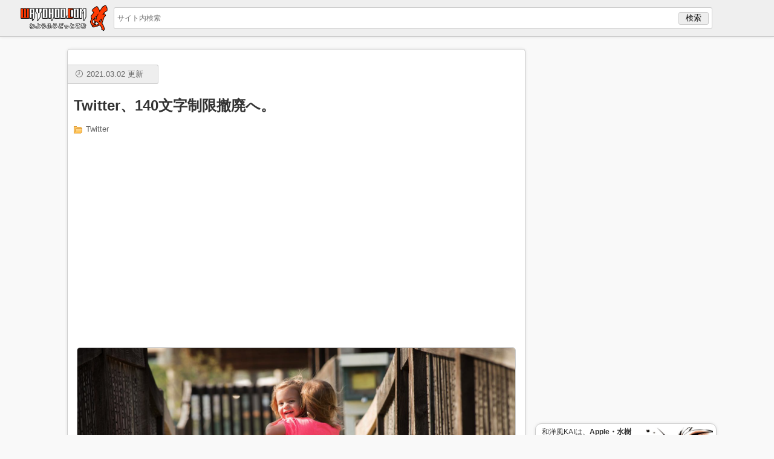

--- FILE ---
content_type: text/html; charset=UTF-8
request_url: https://wayohoo.com/article/5701
body_size: 9762
content:
<!DOCTYPE html>
<meta charset="UTF-8">
<meta name="viewport" content="width=device-width, user-scalable=no, initial-scale=1.0, minimum-scale=1.0, maximum-scale=1.0">

<title>Twitter、140文字制限撤廃へ。 &#8211; 和洋風KAI</title>
<meta name='robots' content='max-image-preview:large' />
<link rel='dns-prefetch' href='//www.googletagmanager.com' />
<link rel='dns-prefetch' href='//pagead2.googlesyndication.com' />
<link rel="alternate" title="oEmbed (JSON)" type="application/json+oembed" href="https://wayohoo.com/wp-json/oembed/1.0/embed?url=https%3A%2F%2Fwayohoo.com%2Farticle%2F5701" />
<link rel="alternate" title="oEmbed (XML)" type="text/xml+oembed" href="https://wayohoo.com/wp-json/oembed/1.0/embed?url=https%3A%2F%2Fwayohoo.com%2Farticle%2F5701&#038;format=xml" />
<style id='wp-img-auto-sizes-contain-inline-css' type='text/css'>
img:is([sizes=auto i],[sizes^="auto," i]){contain-intrinsic-size:3000px 1500px}
/*# sourceURL=wp-img-auto-sizes-contain-inline-css */
</style>
<style id='wp-block-library-inline-css' type='text/css'>
:root{--wp-block-synced-color:#7a00df;--wp-block-synced-color--rgb:122,0,223;--wp-bound-block-color:var(--wp-block-synced-color);--wp-editor-canvas-background:#ddd;--wp-admin-theme-color:#007cba;--wp-admin-theme-color--rgb:0,124,186;--wp-admin-theme-color-darker-10:#006ba1;--wp-admin-theme-color-darker-10--rgb:0,107,160.5;--wp-admin-theme-color-darker-20:#005a87;--wp-admin-theme-color-darker-20--rgb:0,90,135;--wp-admin-border-width-focus:2px}@media (min-resolution:192dpi){:root{--wp-admin-border-width-focus:1.5px}}.wp-element-button{cursor:pointer}:root .has-very-light-gray-background-color{background-color:#eee}:root .has-very-dark-gray-background-color{background-color:#313131}:root .has-very-light-gray-color{color:#eee}:root .has-very-dark-gray-color{color:#313131}:root .has-vivid-green-cyan-to-vivid-cyan-blue-gradient-background{background:linear-gradient(135deg,#00d084,#0693e3)}:root .has-purple-crush-gradient-background{background:linear-gradient(135deg,#34e2e4,#4721fb 50%,#ab1dfe)}:root .has-hazy-dawn-gradient-background{background:linear-gradient(135deg,#faaca8,#dad0ec)}:root .has-subdued-olive-gradient-background{background:linear-gradient(135deg,#fafae1,#67a671)}:root .has-atomic-cream-gradient-background{background:linear-gradient(135deg,#fdd79a,#004a59)}:root .has-nightshade-gradient-background{background:linear-gradient(135deg,#330968,#31cdcf)}:root .has-midnight-gradient-background{background:linear-gradient(135deg,#020381,#2874fc)}:root{--wp--preset--font-size--normal:16px;--wp--preset--font-size--huge:42px}.has-regular-font-size{font-size:1em}.has-larger-font-size{font-size:2.625em}.has-normal-font-size{font-size:var(--wp--preset--font-size--normal)}.has-huge-font-size{font-size:var(--wp--preset--font-size--huge)}.has-text-align-center{text-align:center}.has-text-align-left{text-align:left}.has-text-align-right{text-align:right}.has-fit-text{white-space:nowrap!important}#end-resizable-editor-section{display:none}.aligncenter{clear:both}.items-justified-left{justify-content:flex-start}.items-justified-center{justify-content:center}.items-justified-right{justify-content:flex-end}.items-justified-space-between{justify-content:space-between}.screen-reader-text{border:0;clip-path:inset(50%);height:1px;margin:-1px;overflow:hidden;padding:0;position:absolute;width:1px;word-wrap:normal!important}.screen-reader-text:focus{background-color:#ddd;clip-path:none;color:#444;display:block;font-size:1em;height:auto;left:5px;line-height:normal;padding:15px 23px 14px;text-decoration:none;top:5px;width:auto;z-index:100000}html :where(.has-border-color){border-style:solid}html :where([style*=border-top-color]){border-top-style:solid}html :where([style*=border-right-color]){border-right-style:solid}html :where([style*=border-bottom-color]){border-bottom-style:solid}html :where([style*=border-left-color]){border-left-style:solid}html :where([style*=border-width]){border-style:solid}html :where([style*=border-top-width]){border-top-style:solid}html :where([style*=border-right-width]){border-right-style:solid}html :where([style*=border-bottom-width]){border-bottom-style:solid}html :where([style*=border-left-width]){border-left-style:solid}html :where(img[class*=wp-image-]){height:auto;max-width:100%}:where(figure){margin:0 0 1em}html :where(.is-position-sticky){--wp-admin--admin-bar--position-offset:var(--wp-admin--admin-bar--height,0px)}@media screen and (max-width:600px){html :where(.is-position-sticky){--wp-admin--admin-bar--position-offset:0px}}

/*# sourceURL=wp-block-library-inline-css */
</style><style id='global-styles-inline-css' type='text/css'>
:root{--wp--preset--aspect-ratio--square: 1;--wp--preset--aspect-ratio--4-3: 4/3;--wp--preset--aspect-ratio--3-4: 3/4;--wp--preset--aspect-ratio--3-2: 3/2;--wp--preset--aspect-ratio--2-3: 2/3;--wp--preset--aspect-ratio--16-9: 16/9;--wp--preset--aspect-ratio--9-16: 9/16;--wp--preset--color--black: #000000;--wp--preset--color--cyan-bluish-gray: #abb8c3;--wp--preset--color--white: #ffffff;--wp--preset--color--pale-pink: #f78da7;--wp--preset--color--vivid-red: #cf2e2e;--wp--preset--color--luminous-vivid-orange: #ff6900;--wp--preset--color--luminous-vivid-amber: #fcb900;--wp--preset--color--light-green-cyan: #7bdcb5;--wp--preset--color--vivid-green-cyan: #00d084;--wp--preset--color--pale-cyan-blue: #8ed1fc;--wp--preset--color--vivid-cyan-blue: #0693e3;--wp--preset--color--vivid-purple: #9b51e0;--wp--preset--gradient--vivid-cyan-blue-to-vivid-purple: linear-gradient(135deg,rgb(6,147,227) 0%,rgb(155,81,224) 100%);--wp--preset--gradient--light-green-cyan-to-vivid-green-cyan: linear-gradient(135deg,rgb(122,220,180) 0%,rgb(0,208,130) 100%);--wp--preset--gradient--luminous-vivid-amber-to-luminous-vivid-orange: linear-gradient(135deg,rgb(252,185,0) 0%,rgb(255,105,0) 100%);--wp--preset--gradient--luminous-vivid-orange-to-vivid-red: linear-gradient(135deg,rgb(255,105,0) 0%,rgb(207,46,46) 100%);--wp--preset--gradient--very-light-gray-to-cyan-bluish-gray: linear-gradient(135deg,rgb(238,238,238) 0%,rgb(169,184,195) 100%);--wp--preset--gradient--cool-to-warm-spectrum: linear-gradient(135deg,rgb(74,234,220) 0%,rgb(151,120,209) 20%,rgb(207,42,186) 40%,rgb(238,44,130) 60%,rgb(251,105,98) 80%,rgb(254,248,76) 100%);--wp--preset--gradient--blush-light-purple: linear-gradient(135deg,rgb(255,206,236) 0%,rgb(152,150,240) 100%);--wp--preset--gradient--blush-bordeaux: linear-gradient(135deg,rgb(254,205,165) 0%,rgb(254,45,45) 50%,rgb(107,0,62) 100%);--wp--preset--gradient--luminous-dusk: linear-gradient(135deg,rgb(255,203,112) 0%,rgb(199,81,192) 50%,rgb(65,88,208) 100%);--wp--preset--gradient--pale-ocean: linear-gradient(135deg,rgb(255,245,203) 0%,rgb(182,227,212) 50%,rgb(51,167,181) 100%);--wp--preset--gradient--electric-grass: linear-gradient(135deg,rgb(202,248,128) 0%,rgb(113,206,126) 100%);--wp--preset--gradient--midnight: linear-gradient(135deg,rgb(2,3,129) 0%,rgb(40,116,252) 100%);--wp--preset--font-size--small: 13px;--wp--preset--font-size--medium: 20px;--wp--preset--font-size--large: 36px;--wp--preset--font-size--x-large: 42px;--wp--preset--spacing--20: 0.44rem;--wp--preset--spacing--30: 0.67rem;--wp--preset--spacing--40: 1rem;--wp--preset--spacing--50: 1.5rem;--wp--preset--spacing--60: 2.25rem;--wp--preset--spacing--70: 3.38rem;--wp--preset--spacing--80: 5.06rem;--wp--preset--shadow--natural: 6px 6px 9px rgba(0, 0, 0, 0.2);--wp--preset--shadow--deep: 12px 12px 50px rgba(0, 0, 0, 0.4);--wp--preset--shadow--sharp: 6px 6px 0px rgba(0, 0, 0, 0.2);--wp--preset--shadow--outlined: 6px 6px 0px -3px rgb(255, 255, 255), 6px 6px rgb(0, 0, 0);--wp--preset--shadow--crisp: 6px 6px 0px rgb(0, 0, 0);}:where(.is-layout-flex){gap: 0.5em;}:where(.is-layout-grid){gap: 0.5em;}body .is-layout-flex{display: flex;}.is-layout-flex{flex-wrap: wrap;align-items: center;}.is-layout-flex > :is(*, div){margin: 0;}body .is-layout-grid{display: grid;}.is-layout-grid > :is(*, div){margin: 0;}:where(.wp-block-columns.is-layout-flex){gap: 2em;}:where(.wp-block-columns.is-layout-grid){gap: 2em;}:where(.wp-block-post-template.is-layout-flex){gap: 1.25em;}:where(.wp-block-post-template.is-layout-grid){gap: 1.25em;}.has-black-color{color: var(--wp--preset--color--black) !important;}.has-cyan-bluish-gray-color{color: var(--wp--preset--color--cyan-bluish-gray) !important;}.has-white-color{color: var(--wp--preset--color--white) !important;}.has-pale-pink-color{color: var(--wp--preset--color--pale-pink) !important;}.has-vivid-red-color{color: var(--wp--preset--color--vivid-red) !important;}.has-luminous-vivid-orange-color{color: var(--wp--preset--color--luminous-vivid-orange) !important;}.has-luminous-vivid-amber-color{color: var(--wp--preset--color--luminous-vivid-amber) !important;}.has-light-green-cyan-color{color: var(--wp--preset--color--light-green-cyan) !important;}.has-vivid-green-cyan-color{color: var(--wp--preset--color--vivid-green-cyan) !important;}.has-pale-cyan-blue-color{color: var(--wp--preset--color--pale-cyan-blue) !important;}.has-vivid-cyan-blue-color{color: var(--wp--preset--color--vivid-cyan-blue) !important;}.has-vivid-purple-color{color: var(--wp--preset--color--vivid-purple) !important;}.has-black-background-color{background-color: var(--wp--preset--color--black) !important;}.has-cyan-bluish-gray-background-color{background-color: var(--wp--preset--color--cyan-bluish-gray) !important;}.has-white-background-color{background-color: var(--wp--preset--color--white) !important;}.has-pale-pink-background-color{background-color: var(--wp--preset--color--pale-pink) !important;}.has-vivid-red-background-color{background-color: var(--wp--preset--color--vivid-red) !important;}.has-luminous-vivid-orange-background-color{background-color: var(--wp--preset--color--luminous-vivid-orange) !important;}.has-luminous-vivid-amber-background-color{background-color: var(--wp--preset--color--luminous-vivid-amber) !important;}.has-light-green-cyan-background-color{background-color: var(--wp--preset--color--light-green-cyan) !important;}.has-vivid-green-cyan-background-color{background-color: var(--wp--preset--color--vivid-green-cyan) !important;}.has-pale-cyan-blue-background-color{background-color: var(--wp--preset--color--pale-cyan-blue) !important;}.has-vivid-cyan-blue-background-color{background-color: var(--wp--preset--color--vivid-cyan-blue) !important;}.has-vivid-purple-background-color{background-color: var(--wp--preset--color--vivid-purple) !important;}.has-black-border-color{border-color: var(--wp--preset--color--black) !important;}.has-cyan-bluish-gray-border-color{border-color: var(--wp--preset--color--cyan-bluish-gray) !important;}.has-white-border-color{border-color: var(--wp--preset--color--white) !important;}.has-pale-pink-border-color{border-color: var(--wp--preset--color--pale-pink) !important;}.has-vivid-red-border-color{border-color: var(--wp--preset--color--vivid-red) !important;}.has-luminous-vivid-orange-border-color{border-color: var(--wp--preset--color--luminous-vivid-orange) !important;}.has-luminous-vivid-amber-border-color{border-color: var(--wp--preset--color--luminous-vivid-amber) !important;}.has-light-green-cyan-border-color{border-color: var(--wp--preset--color--light-green-cyan) !important;}.has-vivid-green-cyan-border-color{border-color: var(--wp--preset--color--vivid-green-cyan) !important;}.has-pale-cyan-blue-border-color{border-color: var(--wp--preset--color--pale-cyan-blue) !important;}.has-vivid-cyan-blue-border-color{border-color: var(--wp--preset--color--vivid-cyan-blue) !important;}.has-vivid-purple-border-color{border-color: var(--wp--preset--color--vivid-purple) !important;}.has-vivid-cyan-blue-to-vivid-purple-gradient-background{background: var(--wp--preset--gradient--vivid-cyan-blue-to-vivid-purple) !important;}.has-light-green-cyan-to-vivid-green-cyan-gradient-background{background: var(--wp--preset--gradient--light-green-cyan-to-vivid-green-cyan) !important;}.has-luminous-vivid-amber-to-luminous-vivid-orange-gradient-background{background: var(--wp--preset--gradient--luminous-vivid-amber-to-luminous-vivid-orange) !important;}.has-luminous-vivid-orange-to-vivid-red-gradient-background{background: var(--wp--preset--gradient--luminous-vivid-orange-to-vivid-red) !important;}.has-very-light-gray-to-cyan-bluish-gray-gradient-background{background: var(--wp--preset--gradient--very-light-gray-to-cyan-bluish-gray) !important;}.has-cool-to-warm-spectrum-gradient-background{background: var(--wp--preset--gradient--cool-to-warm-spectrum) !important;}.has-blush-light-purple-gradient-background{background: var(--wp--preset--gradient--blush-light-purple) !important;}.has-blush-bordeaux-gradient-background{background: var(--wp--preset--gradient--blush-bordeaux) !important;}.has-luminous-dusk-gradient-background{background: var(--wp--preset--gradient--luminous-dusk) !important;}.has-pale-ocean-gradient-background{background: var(--wp--preset--gradient--pale-ocean) !important;}.has-electric-grass-gradient-background{background: var(--wp--preset--gradient--electric-grass) !important;}.has-midnight-gradient-background{background: var(--wp--preset--gradient--midnight) !important;}.has-small-font-size{font-size: var(--wp--preset--font-size--small) !important;}.has-medium-font-size{font-size: var(--wp--preset--font-size--medium) !important;}.has-large-font-size{font-size: var(--wp--preset--font-size--large) !important;}.has-x-large-font-size{font-size: var(--wp--preset--font-size--x-large) !important;}
/*# sourceURL=global-styles-inline-css */
</style>

<style id='classic-theme-styles-inline-css' type='text/css'>
/*! This file is auto-generated */
.wp-block-button__link{color:#fff;background-color:#32373c;border-radius:9999px;box-shadow:none;text-decoration:none;padding:calc(.667em + 2px) calc(1.333em + 2px);font-size:1.125em}.wp-block-file__button{background:#32373c;color:#fff;text-decoration:none}
/*# sourceURL=/wp-includes/css/classic-themes.min.css */
</style>
<link rel='stylesheet' id='parent-style-css' href='https://wayohoo.com/wp-content/themes/wayohoo/style.css?ver=6.9' type='text/css' media='all' />

<!-- Site Kit によって追加された Google タグ（gtag.js）スニペット -->
<!-- Google アナリティクス スニペット (Site Kit が追加) -->
<script type="text/javascript" src="https://www.googletagmanager.com/gtag/js?id=GT-KFLKD83" id="google_gtagjs-js" async></script>
<script type="text/javascript" id="google_gtagjs-js-after">
/* <![CDATA[ */
window.dataLayer = window.dataLayer || [];function gtag(){dataLayer.push(arguments);}
gtag("set","linker",{"domains":["wayohoo.com"]});
gtag("js", new Date());
gtag("set", "developer_id.dZTNiMT", true);
gtag("config", "GT-KFLKD83", {"googlesitekit_post_type":"post"});
 window._googlesitekit = window._googlesitekit || {}; window._googlesitekit.throttledEvents = []; window._googlesitekit.gtagEvent = (name, data) => { var key = JSON.stringify( { name, data } ); if ( !! window._googlesitekit.throttledEvents[ key ] ) { return; } window._googlesitekit.throttledEvents[ key ] = true; setTimeout( () => { delete window._googlesitekit.throttledEvents[ key ]; }, 5 ); gtag( "event", name, { ...data, event_source: "site-kit" } ); }; 
//# sourceURL=google_gtagjs-js-after
/* ]]> */
</script>
<link rel="https://api.w.org/" href="https://wayohoo.com/wp-json/" /><link rel="alternate" title="JSON" type="application/json" href="https://wayohoo.com/wp-json/wp/v2/posts/5701" /><link rel="canonical" href="https://wayohoo.com/article/5701" />
<meta name="generator" content="Site Kit by Google 1.170.0" />
<!-- Site Kit が追加した Google AdSense メタタグ -->
<meta name="google-adsense-platform-account" content="ca-host-pub-2644536267352236">
<meta name="google-adsense-platform-domain" content="sitekit.withgoogle.com">
<!-- Site Kit が追加した End Google AdSense メタタグ -->
<link rel="amphtml" href="https://wayohoo.com/article/5701/amp">
<!-- Google AdSense スニペット (Site Kit が追加) -->
<script type="text/javascript" async="async" src="https://pagead2.googlesyndication.com/pagead/js/adsbygoogle.js?client=ca-pub-2929830404145854&amp;host=ca-host-pub-2644536267352236" crossorigin="anonymous"></script>

<!-- (ここまで) Google AdSense スニペット (Site Kit が追加) -->
<link rel="icon" href="https://wayohoo.com/wp-content/uploads/2025/07/cropped-favicon_192x192-32x32.png" sizes="32x32" />
<link rel="icon" href="https://wayohoo.com/wp-content/uploads/2025/07/cropped-favicon_192x192-192x192.png" sizes="192x192" />
<link rel="apple-touch-icon" href="https://wayohoo.com/wp-content/uploads/2025/07/cropped-favicon_192x192-180x180.png" />
<meta name="msapplication-TileImage" content="https://wayohoo.com/wp-content/uploads/2025/07/cropped-favicon_192x192-270x270.png" />

<link rel="icon" href="//wayohoo.com/favicon.png" sizes="32x32" />
<link rel="icon" href="//wayohoo.com/favicon_192x192.png" sizes="192x192" />
<link rel="apple-touch-icon" href="//wayohoo.net/images/generals/touch-icon-iphone.png">

<!-- Facebook -->
<div id="fb-root"></div>
<script>(function(d, s, id) {
  var js, fjs = d.getElementsByTagName(s)[0];
  if (d.getElementById(id)) return;
  js = d.createElement(s); js.id = id;
  js.src = "//connect.facebook.net/ja_JP/sdk.js#xfbml=1&version=v2.9&appId=181391688540031";
  fjs.parentNode.insertBefore(js, fjs);
}(document, 'script', 'facebook-jssdk'));</script>
<!-- End Facebook -->

<!-- Google Tag Manager -->
<script>(function(w,d,s,l,i){w[l]=w[l]||[];w[l].push({'gtm.start':
new Date().getTime(),event:'gtm.js'});var f=d.getElementsByTagName(s)[0],
j=d.createElement(s),dl=l!='dataLayer'?'&l='+l:'';j.async=true;j.src=
'https://www.googletagmanager.com/gtm.js?id='+i+dl;f.parentNode.insertBefore(j,f);
})(window,document,'script','dataLayer','GTM-5FL68H');</script>
<!-- End Google Tag Manager -->

<!-- Google Tag Manager (noscript) -->
<noscript><iframe src="https://www.googletagmanager.com/ns.html?id=GTM-5FL68H"
height="0" width="0" style="display:none;visibility:hidden"></iframe></noscript>
<!-- End Google Tag Manager (noscript) -->

<script data-ad-client="ca-pub-2929830404145854" async src="https://pagead2.googlesyndication.com/pagead/js/adsbygoogle.js"></script>

<header>
	<div id="headerInr">
		<div id="menu">
			<img src="//wayohoo.net/images/generals/menu.png" width="35" height="35">
		</div>
		<div id="logo">
			<a href="/"><img alt="和洋風KAI" src="//wayohoo.net/images/generals/logo.png" width="148" height="45"></a>
		</div>
		<div id="search">
			
<form role="search" method="get" id="searchbox" action="https://wayohoo.com/">
	<input id="searchInput" type="text" placeholder="サイト内検索" value="" name="s" size="30">
	<input type="submit"  value="検索">
</form>		</div>
	</div>
	<div id="progress"></div>
</header>

<div id="box">
	
<div id="sidebar">
	<div id="adsSidebarTop">
		<div class="adsSidebarTopInr">
			<script async src="//pagead2.googlesyndication.com/pagead/js/adsbygoogle.js"></script>
<!-- 和洋風サイドバー上 -->
<ins class="adsbygoogle"
        style="display:block"
        data-ad-client="ca-pub-2929830404145854"
        data-ad-slot="7209405685"
        data-ad-format="auto"></ins>
<script>
(adsbygoogle = window.adsbygoogle || []).push({});
</script>
		</div>
	</div>

	<div id="sideProfile">
		<span class="item">
			<span class="itemLink">
				<span class="profile-img"><a href="https://wayohoo.com"><img alt="和洋風KAI" src="//wayohoo.net/images/generals/wayohoo_icon.jpg" width="110" height="110" /></a></span>
				<span class="profile-title">和洋風KAIは、<span class="bold">Apple・水樹奈々・食べ歩き</span>が三本柱のブログです。モットーは<span class="red bold">「楽しく」「便利で」「端的に」。</span><br>⇒ <a href="//wayohoo.com/about">アバウト</a><br>⇒ <a href="//wayohoo.com/about#menseki">免責事項</a></span>
			</span>
		</span>
	</div>

	<div id="sideProfile">
		<span class="item">
			<span class="itemLink">
				<span class="profile-img"><a href="https://wayohoo.com/about#isloop"><img alt="するぷ" src="//wayohoo.net/images/generals/sloop-face.png" width="110" height="110" /></a></span>
				<span class="profile-title">するぷ。今のマイブームはシン・ゴジラ（6回目）。これはいい映画。<br>⇒ <a href="//wayohoo.com/about#isloop">プロフィール</a><br>⇒ <a href="https://twitter.com/isloop" target="_blank">Twitter</a><br>⇒ <a href="https://www.facebook.com/wayohoo" target="_blank">Facebook</a></span>
			</span>
		</span>
	</div>

	<div id="appBanner">
		<a href="https://itunes.apple.com/jp/app/he-yang-fengkai-for-iphone/id530378436?mt=8&uo=4&at=11l4uM" target="_blank"><img src="//wayohoo.net/images/generals/wayohoo-for-iphone-banner-big.jpg" width="300" height="155" alt="和洋風KAI for iPhone" /></a>
	</div>

	<div id="adsSidebarBottom">
		<div class="adsSidebarBottomInr">
			<script async src="https://pagead2.googlesyndication.com/pagead/js/adsbygoogle.js"></script>
<!-- 和洋風サイドバー【下】 -->
<ins class="adsbygoogle"
     style="display:block"
     data-ad-client="ca-pub-2929830404145854"
     data-ad-slot="7988465612"
     data-ad-format="auto"
     data-full-width-responsive="true"></ins>
<script>
     (adsbygoogle = window.adsbygoogle || []).push({});
</script>
		</div>
	</div>
</div><!-- #sidebar -->
	<div id="content">
		<div id="contentInr">
			
<article id="5701" data-url="https://wayohoo.com/article/5701" data-title="Twitter、140文字制限撤廃へ。">
	<div class="title">
		<div class="meta">
			<span class="time">2021.03.02 更新</span>
		</div><!-- .meta -->
		<h1 class="title-inr">Twitter、140文字制限撤廃へ。</h1>
		<ul class="list">
			<li><a href="https://wayohoo.com/category/twitter">Twitter</a></li>		</ul>
	</div><!-- .title -->

	<div class="mainBody">
		<div class="adsEntryTop">
			<div class="adsEntryTopInr">
				<script async src="//pagead2.googlesyndication.com/pagead/js/adsbygoogle.js"></script>
<!-- 和洋風記事上 -->
<ins class="adsbygoogle adsTop"
        style="display:block"
        data-ad-client="ca-pub-2929830404145854"
        data-ad-slot="2384949684"
        data-ad-format="auto"></ins>
<script>
(adsbygoogle = window.adsbygoogle || []).push({});
</script>
			</div>
		</div>

		<div class="mainBodyInr">
			<div class="articleBody">
				<div class="entryBody"><p><img src="https://wayohoo.net/images/2015/18154752460_3a26866873_h.jpg" alt="Twitter" width="728" height="477" class="slooProImg" /></p>
<div class="photo-by">Photo by: <a href="https://www.flickr.com/photos/flickr/18154752460/in/[base64]" target="_blank" rel="noopener">Twitter Tuesday: Lovers</a></div>
<p>Twitter最大の特徴とも言える140文字制限が撤廃されるようです。</p>
<p>TwitterのCEOジャックドーシーは以下のようにツイートしています。</p>
<blockquote>
<p>「長文をツイートしたいとき、テキストのスクリーンショットをツイートに添付する人は多い。これがもし、（画像ではなく）本当のテキストだったら？　テキストなら検索も強調表示もできる。そうすればもっと便利で強力だ」──。米Twitterのジャック・ドーシーCEOは1月5日（現地時間）、米Re/codeによる「Twitterがツイートの140文字制限を撤廃する」という報道を受け、そうツイートした。</p>
<p><cite>引用元：<a href="http://www.itmedia.co.jp/news/articles/1601/06/news061.html" target="_blank" rel="noopener">「140文字制限撤廃」報道にジャック・ドーシーCEOが長文画像ツイートでコメント - ITmedia ニュース</a></cite></p></blockquote>
<p>オリジナルのツイートはこれ↓↓</p>
<blockquote class="twitter-tweet" lang="ja">
<p lang="und" dir="ltr"><a href="https://t.co/bc5RwqPcAX">pic.twitter.com/bc5RwqPcAX</a></p>
<p>&mdash; Jack (@jack) <a href="https://twitter.com/jack/status/684496529621557248">2016, 1月 5</a></p></blockquote>
<p> <script async src="//platform.twitter.com/widgets.js" charset="utf-8"></script></p>
<p>画像を使って長文ツイートをするなんて発想はなかった・・・。なるほどそうすればよかったのか（笑）</p>
<p>いつまでに長文投稿が可能になるのかはわかりませんが、制限がなくなることはほぼ確実のようですね。</p>
<p>まぁ長文投稿が可能なFacebookでもそこまで長文が投稿されるのはあまり見たことはなく、そこまでタイムラインが見づらいとも感じたことはないですからね。</p>
<p>とはいえ、140文字で手短に伝えるというのがTwitter最大の特徴であり、長所だったとも思うので、この先のTwitterがどうなるのか注目ですね。</p>
<div class="comment">
<div class="comment-image"><a href="http://twitter.com/isloop" target="_blank" rel="noopener"><img alt="するぷ" src="https://wayohoo.net/images/generals/circle_icon_isloop.png" width="145" height="145"></a><br /><a href="https://twitter.com/intent/follow?region=follow_link&screen_name=isloop&tw_p=followbutton" target="_blank" class="follow_button" rel="noopener"><span class="follow_text">@isloopをフォローする</span></a></div>
<div class="comment-box">
<p>最近、Twitterがおとなしくなってきた感があるので、ここで大きな花火を是非あげてもらいたい。</p>
</div>
</div>
<ul class="slplorerList">
<li>【関連】<a href="https://wayohoo.com/twitter/tips/search-techniques-summary-for-twitter.html">【厳選】Twitterの検索効率がめちゃ上がるオススメの検索技13個まとめ。</a></li>
<li>【関連】<a href="https://wayohoo.com/ios/apps/social-networking/measures-of-traffic-restriction-of-the-iphone-4g.html">Twitter、Facebookをガンガン使う人で、よく4Gの通信制限に引っかかってしまう人のための設定。</a></li>
<li>【関連】<a href="https://wayohoo.com/twitter/tips/how-to-make-original-popup-tweet-button.html">Twitterのツイート数が把握できなくなったので、ポップアップするオリジナルのツイートボタンを作る方法を書いてみる。</a></li>
</ul>
</div>							</div><!-- .articleBody -->
		</div><!-- .mainBodyInr -->

		<div id="entryTags">
			<div class="entryTagsInr">
			<ul><li class="tag"><a href="https://wayohoo.com/tag/140%e6%96%87%e5%ad%97">140文字</a></li><li class="tag"><a href="https://wayohoo.com/tag/twitter">Twitter</a></li><li class="tag"><a href="https://wayohoo.com/tag/%e5%88%b6%e9%99%90">制限</a></li><li class="tag"><a href="https://wayohoo.com/tag/%e6%92%a4%e5%bb%83">撤廃</a></li></ul>			</div><!-- .entryTagsInr -->
		</div><!-- #entryTags -->

		<div class="adsEntryUnder">
			<div class="adsEntryUnderLeft">
				<script async src="//pagead2.googlesyndication.com/pagead/js/adsbygoogle.js"></script>
<!-- 和洋風記事下【左】 -->
<ins class="adsbygoogle"
        style="display:block"
        data-ad-client="ca-pub-2929830404145854"
        data-ad-slot="1919085595"
        data-ad-format="auto"></ins>
<script>
(adsbygoogle = window.adsbygoogle || []).push({});
</script>
			</div>
			<div class="adsEntryUnderRight">
				<script async src="//pagead2.googlesyndication.com/pagead/js/adsbygoogle.js"></script>
<!-- 和洋風記事下【右】 -->
<ins class="adsbygoogle"
        style="display:block"
        data-ad-client="ca-pub-2929830404145854"
        data-ad-slot="1768054111"
        data-ad-format="auto"></ins>
<script>
(adsbygoogle = window.adsbygoogle || []).push({});
</script>
	
			</div>
		</div>

	</div><!-- .mainBody -->
</article>

<div id="socialButton">
	<ul class="socialButtonInr">
		<li class="li-right">
			<div class="likehack">
				<div class="fb-like" data-href="https://facebook.com/wayohoo" data-layout="box_count" data-action="like" data-size="small" data-show-faces="false" data-share="false"></div>
			</div>
		</li>
	</ul><!-- .socialButtonInr -->
	<br class="clear">
</div><!-- .socialButton -->

<div id="relates">
	<div class="relateLink">
		<div class="relateLinkInr">
			<script async src="//pagead2.googlesyndication.com/pagead/js/adsbygoogle.js"></script>
<ins class="adsbygoogle"
    style="display:block"
    data-ad-format="autorelaxed"
    data-ad-client="ca-pub-2929830404145854"
    data-ad-slot="3165399684"></ins>
<script>
    (adsbygoogle = window.adsbygoogle || []).push({});
</script>
		</div><!-- .relateLinkInr -->
	</div><!-- .relateLink -->
</div><!-- #relates -->
		</div><!-- #contentInr -->
		<div id="nowloading"></div>
		<div class='yarpp yarpp-related yarpp-related-website yarpp-template-yarpp-template-list'>

<script>window.dataLayer = window.dataLayer || []; dataLayer.push({'related': '4982,6706,6715,4405,6702,5553,6082,5362,7002,3476,3868,3679,5649'});</script>
</div>
	</div><!-- #content -->
</div><!-- #box -->

<!-- Structured -->
<script type="application/ld+json">
[
	{
		"@context": "https://schema.org",
		"@type": "Article",
		"mainEntityOfPage": "https://wayohoo.com/article/5701",
		"headline": "Twitter、140文字制限撤廃へ。",
		"datePublished": "2016-01-06T13:05:03+0900",
		"dateModified": "2021-03-02T02:16:16+0900",
		"description": "Photoby:TwitterTuesday:LoversTwitte…",		"author": {"@type": "Person","name": "isloop"},
		"publisher": {"@type": "Organization","name": "和洋風KAI","logo": {"@type": "ImageObject","url": "https://wayohoo.net/images/generals/logo_amp.png","width": 320,"height": 60}},
		"image": {"@type": "ImageObject","url": "https://wayohoo.net/images/thumbnail/slpro-thumb-big-5701.jpg","width":696,"height":390}
	},
	{
		"@context": "https://schema.org",
		"@type": "BreadcrumbList",
		"name": "BreadcrumbList",
		"itemListElement":
		[
			{
				"@type": "ListItem",
				"position": 1,
				"item":{"@id": "https://wayohoo.com/","name": "和洋風KAI"}
			},
			{
				"@type": "ListItem",
				"position": 2,
				"item":{"@id": "https://wayohoo.com/category/twitter", "name": "Twitter"}			},
			{
				"@type": "ListItem",
				"position": 3,
				"item":{"@id": "https://wayohoo.com/article/5701","name": "Twitter、140文字制限撤廃へ。"}
			}
		]
	}
]
</script>
<!-- Structured -->


<script src="//ajax.googleapis.com/ajax/libs/jquery/2.1.4/jquery.min.js"></script>
<script type="speculationrules">
{"prefetch":[{"source":"document","where":{"and":[{"href_matches":"/*"},{"not":{"href_matches":["/wp-*.php","/wp-admin/*","/wp-content/uploads/*","/wp-content/*","/wp-content/plugins/*","/wp-content/themes/wayohoo/*","/*\\?(.+)"]}},{"not":{"selector_matches":"a[rel~=\"nofollow\"]"}},{"not":{"selector_matches":".no-prefetch, .no-prefetch a"}}]},"eagerness":"conservative"}]}
</script>


--- FILE ---
content_type: text/html; charset=utf-8
request_url: https://www.google.com/recaptcha/api2/aframe
body_size: 256
content:
<!DOCTYPE HTML><html><head><meta http-equiv="content-type" content="text/html; charset=UTF-8"></head><body><script nonce="jNfUYt0G4ceeZN2sUKhcsQ">/** Anti-fraud and anti-abuse applications only. See google.com/recaptcha */ try{var clients={'sodar':'https://pagead2.googlesyndication.com/pagead/sodar?'};window.addEventListener("message",function(a){try{if(a.source===window.parent){var b=JSON.parse(a.data);var c=clients[b['id']];if(c){var d=document.createElement('img');d.src=c+b['params']+'&rc='+(localStorage.getItem("rc::a")?sessionStorage.getItem("rc::b"):"");window.document.body.appendChild(d);sessionStorage.setItem("rc::e",parseInt(sessionStorage.getItem("rc::e")||0)+1);localStorage.setItem("rc::h",'1768904212600');}}}catch(b){}});window.parent.postMessage("_grecaptcha_ready", "*");}catch(b){}</script></body></html>